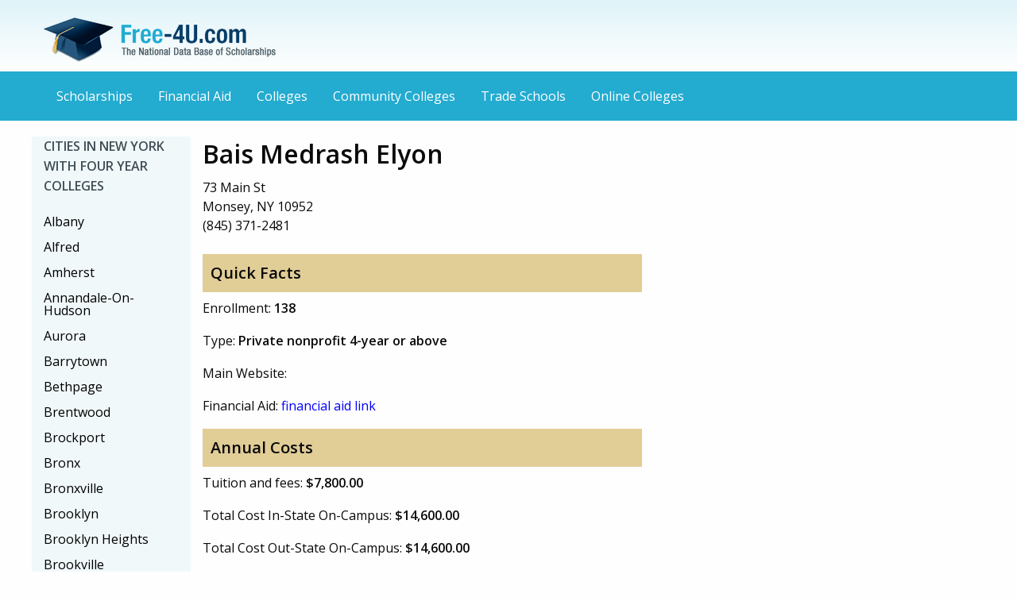

--- FILE ---
content_type: text/html
request_url: http://www.free-4u.com/Colleges/Bais-Medrash-Elyon.html
body_size: 5584
content:




















<!doctype html>
<html class="no-js" lang="en">
  <head>
    <meta charset="utf-8" />
    <meta http-equiv="x-ua-compatible" content="ie=edge">
    <meta name="viewport" content="width=device-width, initial-scale=1.0" />
    <title>Bais Medrash Elyon Scholarships, Costs, and Information</title>
	<link rel="stylesheet" href="new-css/foundation.css" />
    <link rel="stylesheet" href="new-css/custom.css" />
    <link rel="stylesheet" href="new-css/app.css" />
	<link rel='stylesheet' type='text/css' href='https://fonts.googleapis.com/css?family=Open+Sans:400,600'>
	<script async id="ce-widget-js" src="https://widget.campusexplorer.com/js/widget.js"></script>
  </head>
  <body>
	<a name="top"></a><header role="banner">
	<div class="row">
      <div class="small-6 columns vspace">
		<a href="/"><img src="new-img/Free-4U-logo-update.png" alt="Free-4U.com - The National Data Base of Scholarships" /></a>
	  </div>

	</div>
	</header>
	<nav class="top-bar" role="navigation">
	<div class="title-bar" data-responsive-toggle="menu" data-hide-for="medium">
	  <button class="menu-icon" type="button" data-toggle></button>
	  <div class="title-bar-title">Menu</div>
	</div>
	<div class="row" id="menu">
		<div class="large-12 columns">
			<ul class="vertical medium-horizontal menu">
				<li><a href="http://www.free-4u.com/">Scholarships</a></li>
				<li><a href="http://www.free-4u.com/financial-aid.html">Financial Aid</a></li>
				<li><a href="http://www.free-4u.com/Colleges">Colleges</a></li>
				<li><a href="http://www.free-4u.com/Community-Colleges">Community Colleges</a></li>
				<li><a href="http://www.free-4u.com/Trade-Schools">Trade Schools</a></li>
				<li><a href="http://www.free-4u.com/Online-Colleges">Online Colleges</a></li>
			</ul>
		  </div>
    </div>
	</nav>
	<main role="main">
	<div class="row">
	<div class="large-push-2 large-10 columns">
	<section>
			
			<div class="row">
			  <div class="medium-12 columns">
				<div class="row" > 
					<div class="medium-7 columns">
					<h1>Bais Medrash Elyon</h1>
		     				73 Main St <br>
							Monsey, NY 10952<br>
							(845) 371-2481 <br><br>
							
							 <h3 class="base-color">Quick Facts</h3>
							 
							<p>Enrollment: <strong>138</strong></p>
							
							<p>Type: <strong>Private nonprofit 4-year or above</strong></p>
							<p>Main Website: <a href="http:// " style="color:blue;"> </a></p>
							<p>Financial Aid: <a href="http:// " style="color:blue;">financial aid link</a></p>
							  <h3 class="base-color">Annual Costs</h3>
							<p>Tuition and fees: <strong>$7,800.00</strong></p>
							<p>Total Cost In-State On-Campus: <strong>$14,600.00</strong></p>
							<p>Total Cost Out-State On-Campus: <strong>$14,600.00</strong></p>

							
							
					</div>
					
					<div class="medium-5 columns" >
				
						<div class="campusexplorer-widget" data-ce-source="sa-E7EA662D"  data-ce-ipeds_id="245777"></div>
					
						<br>
										
						</div>	
						
						
					</div>
					
	</section>



	<section>

			
<script async src="//pagead2.googlesyndication.com/pagead/js/adsbygoogle.js"></script>
<!-- Free-4U context LB -->
<ins class="adsbygoogle"
     style="display:inline-block;width:728px;height:90px"
     data-ad-client="ca-pub-3766134139832312"
     data-ad-slot="6578174821"></ins>
<script>
(adsbygoogle = window.adsbygoogle || []).push({});
</script>
			
	
			
			<hr>
	<p><strong>Quick links:</strong> <a href="#admissions">Admissions</a> | <a href="#testing">Test Scoring</a> | <a href="#financial">Financial Aid</a> | <a href="#degrees">Degrees</a> | <a href="#majors">Majors</a> | <a href="#scholarships">Scholarships</a></p>	
	
	
		
	
	<a name="financial"></a><div class="callout">
  <h5>Financial Aid</h5>
	<table class="enclosed-table">
		<thead>
<!--
		<tr>
			<th>Financial Aid</th>
			<th></th>
-->
		</tr>
		</thead>
		<tbody>
		<tr>
			<td>Percentage of students receiving any financial aid</td>
			<td class="text-right">100%</td>
		</tr>
		<tr>
			<td>Percentage of students receiving Federal Grants</td>
			<td class="text-right">0%</td>
		</tr>
		<tr>
			<td>Average Federal Grant</td>
			<td class="text-right">$0.00</td>
		</tr>
		</tbody>
	</table>
	<table class="enclosed-table">
		<thead>
		<tr>
			<th>State Aid</th>
			<th></th>
		</tr>
		</thead>
		<tbody>
		<tr>
			<td>Percentage of students receiving state aid</td>
			<td class="text-right">0%</td>
		</tr>
		<tr>
			<td>Average state aid</td>
			<td class="text-right">$0.00</td>
		</tr>
		</tbody>
	</table>
	<table class="enclosed-table">
		<thead>
		<tr>
			<th>Institutional Aid</th>
			<th></th>
		</tr>
		</thead>
		<tbody>
		<tr>
			<td>Percentage of students receiving institutional aid</td>
			<td class="text-right">100%</td>
		</tr>
		<tr>
			<td>Average institutional aid</td>
			<td class="text-right">$13,375.00</td>
		</tr>
		</tbody>
	</table>
	<table class="enclosed-table">
		<thead>
		<tr>
			<th>Student Loans</th>
			<th></th>
		</tr>
		</thead>
		<tbody>
		<tr>
			<td>Percentage of students receiving a student loan</td>
			<td class="text-right">0%</td>
		</tr>
		<tr>
			<td>Average student loan</td>
			<td class="text-right">$0.00</td>
		</tr>
		</tbody>
	</table>
	</div>
	<a name="degrees"></a><div class="callout">
	  <dl>
	  <dt>Degrees
	
	 <dd>BACHELOR'S DEGREE
	 <dd>DOCTOR’S DEGREE - RESEARCH/SCHOLARSHIP
	  </dl>
	</div>
	<a name="majors"></a><div class="callout">
	  <dl>
	  <dt>Majors
  	   <dd>Talmudic Studies
	  </dl>
	</div>
	</section>

<section>
	
	

					
					<div align="center">
						<script async src="//pagead2.googlesyndication.com/pagead/js/adsbygoogle.js"></script>
						<!-- Free-4U context LB -->
						<ins class="adsbygoogle"
						     style="display:inline-block;width:728px;height:90px"
						     data-ad-client="ca-pub-3766134139832312"
						     data-ad-slot="6578174821"></ins>
						<script>
						(adsbygoogle = window.adsbygoogle || []).push({});
						</script>
					</div>




<h3 class="vspace">New York Scholarships</h3>


			
			
			<div class="row odd">
					<div class="small-4 large-4 columns">
						Joseph Vigiano Memorial Scholarship
					</div>
					<div class="small-8 large-8 columns">
						 Scholarship for undergraduate students attending Manhattan College in New York full-time.  Applicants must have financial need.  Due date, number of awards and award amount varies. <a href="http://www.free-4u.com/Joseph-Vigiano-Memorial-Scholarship.html" style="color:blue;"> more...</a>
					</div>
			</div>
			
			
			<div class="row odd">
					<div class="small-4 large-4 columns">
						Ronald Dworkin Scholarships
					</div>
					<div class="small-8 large-8 columns">
						 Scholarship for residents of the United Kingdom or the Republic of Ireland who are graduate students attending New York University, pursuing a LL.M. degree.  Awards are merit based and given to extraordinarily talented candidates who have demonstrated academic promise in their respective field of interest.  Award amount varies. <a href="http://www.free-4u.com/Ronald-Dworkin-Scholarships.html" style="color:blue;"> more...</a>
					</div>
			</div>
			
			
			<div class="row odd">
					<div class="small-4 large-4 columns">
						Merrill Lynch Minority Scholarships
					</div>
					<div class="small-8 large-8 columns">
						 Annual award for a minority graduate student attending New York University full-time, pursuing an M.B.A. degree.  Candidates are nominated by the Admissions Committee and may be asked to complete a separate application.  Due date and award amount varies. <a href="http://www.free-4u.com/Merrill-Lynch-Minority-Scholarships.html" style="color:blue;"> more...</a>
					</div>
			</div>
			
			
			<div class="row odd">
					<div class="small-4 large-4 columns">
						Frank A. Finnerty Scholarship
					</div>
					<div class="small-8 large-8 columns">
						 Scholarship for undergraduate students attending Manhattan College in New York.  Applicants must have academic achievement.  Due date, number of awards and award amount varies. <a href="http://www.free-4u.com/Frank-A-Finnerty-Scholarship.html" style="color:blue;"> more...</a>
					</div>
			</div>
			
			
			<div class="row odd">
					<div class="small-4 large-4 columns">
						Walter W.S. Cook Fellowship
					</div>
					<div class="small-8 large-8 columns">
						 Scholarship for graduate students attending New York University, enrolled in the Institute of Fine Arts.  Applicants must plan to study in Spain, or plan to study medieval art and architecture.  Due date, number of awards and award amount varies. <a href="http://www.free-4u.com/Walter-W-S-Cook-Fellowship.html" style="color:blue;"> more...</a>
					</div>
			</div>
			
			
			<div class="row odd">
					<div class="small-4 large-4 columns">
						Sylvia Smolensky Chemistry Scholarship
					</div>
					<div class="small-8 large-8 columns">
						 Annual award for a graduate student at Brooklyn College in New York majoring in Chemistry.  Applicant must have contributed to the spirit and welfare of the Department.  Due date and award amount varies. <a href="http://www.free-4u.com/Sylvia-Smolensky-Chemistry-Scholarship.html" style="color:blue;"> more...</a>
					</div>
			</div>
			
			
			<div class="row odd">
					<div class="small-4 large-4 columns">
						Laura H. Calise Memorial Scholarship
					</div>
					<div class="small-8 large-8 columns">
						 Annual award for an undergraduate student at Brooklyn College in New York majoring in Chemistry.  Applicant must be an outstanding student.  Due date and award amount varies. <a href="http://www.free-4u.com/Laura-H-Calise-Memorial-Scholarship.html" style="color:blue;"> more...</a>
					</div>
			</div>
			
			
			<div class="row odd">
					<div class="small-4 large-4 columns">
						Renwick Award in Biology
					</div>
					<div class="small-8 large-8 columns">
						 Annual award for an undergraduate student that is a junior or senior at Hamilton College in New York.  Faculty provides an award for the study of Biology during the summer vacation.  Due date and award amount varies. <a href="http://www.free-4u.com/Renwick-Award-in-Biology.html" style="color:blue;"> more...</a>
					</div>
			</div>
			
			
			<div class="row odd">
					<div class="small-4 large-4 columns">
						Junius Kellogg Scholarship
					</div>
					<div class="small-8 large-8 columns">
						 Scholarship for undergraduate students attending Manhattan College in New York.  Applicants must have financial need beyond family and personal resources, and federal and state grants.  Due date, number of awards and award amount varies.  Renewable; maintain 2.0 GPA. <a href="http://www.free-4u.com/Junius-Kellogg-Scholarship.html" style="color:blue;"> more...</a>
					</div>
			</div>
			
			
			<div class="row odd">
					<div class="small-4 large-4 columns">
						Josephine & Dominic Laruccia Scholarship
					</div>
					<div class="small-8 large-8 columns">
						 Scholarship for undergraduate students attending Manhattan College in New York, enrolled in the School of Arts.  Applicants must have academic achievement and unmet financial need.  Due date, number of awards and award amount varies. <a href="http://www.free-4u.com/Josephine-Dominic-Laruccia-Scholarship.html" style="color:blue;"> more...</a>
					</div>
			</div>
			
			
			<p><a href="scholarships.html" style="color:blue;">Click here for complete scholarship searching.</a></p>
		</section>





		</div>
		<aside>
		<div class="large-pull-10 large-2 columns role="navigation" aria-label="state navigation" style="background-color:#f1f8fa;">
				<ul class="vertical menu vertical-menu" role="navigation">
				<li class="menu-title">Cities in New York with Four Year Colleges</li>
				<li><a href="http://www.free-4u.com/Colleges/--NY-Colleges.html"> </a></li>
				<li><a href="http://www.free-4u.com/Colleges/Albany-NY-Colleges.html">Albany</a></li>
				<li><a href="http://www.free-4u.com/Colleges/Alfred-NY-Colleges.html">Alfred</a></li>
				<li><a href="http://www.free-4u.com/Colleges/Amherst-NY-Colleges.html">Amherst</a></li>
				<li><a href="http://www.free-4u.com/Colleges/Annandale-On-Hudson-NY-Colleges.html">Annandale-On-Hudson</a></li>
				<li><a href="http://www.free-4u.com/Colleges/Aurora-NY-Colleges.html">Aurora</a></li>
				<li><a href="http://www.free-4u.com/Colleges/Barrytown-NY-Colleges.html">Barrytown</a></li>
				<li><a href="http://www.free-4u.com/Colleges/Bethpage-NY-Colleges.html">Bethpage</a></li>
				<li><a href="http://www.free-4u.com/Colleges/Brentwood-NY-Colleges.html">Brentwood</a></li>
				<li><a href="http://www.free-4u.com/Colleges/Brockport-NY-Colleges.html">Brockport</a></li>
				<li><a href="http://www.free-4u.com/Colleges/Bronx-NY-Colleges.html">Bronx</a></li>
				<li><a href="http://www.free-4u.com/Colleges/Bronxville-NY-Colleges.html">Bronxville</a></li>
				<li><a href="http://www.free-4u.com/Colleges/Brooklyn-NY-Colleges.html">Brooklyn</a></li>
				<li><a href="http://www.free-4u.com/Colleges/Brooklyn-Heights-NY-Colleges.html">Brooklyn Heights</a></li>
				<li><a href="http://www.free-4u.com/Colleges/Brookville-NY-Colleges.html">Brookville</a></li>
				<li><a href="http://www.free-4u.com/Colleges/Buffalo-NY-Colleges.html">Buffalo</a></li>
				<li><a href="http://www.free-4u.com/Colleges/Canton-NY-Colleges.html">Canton</a></li>
				<li><a href="http://www.free-4u.com/Colleges/Cazenovia-NY-Colleges.html">Cazenovia</a></li>
				<li><a href="http://www.free-4u.com/Colleges/Clinton-NY-Colleges.html">Clinton</a></li>
				<li><a href="http://www.free-4u.com/Colleges/Cobleskill-NY-Colleges.html">Cobleskill</a></li>
				<li><a href="http://www.free-4u.com/Colleges/Cortland-NY-Colleges.html">Cortland</a></li>
				<li><a href="http://www.free-4u.com/Colleges/Delhi-NY-Colleges.html">Delhi</a></li>
				<li><a href="http://www.free-4u.com/Colleges/Dix-Hills-NY-Colleges.html">Dix Hills</a></li>
				<li><a href="http://www.free-4u.com/Colleges/Dobbs-Ferry-NY-Colleges.html">Dobbs Ferry</a></li>
				<li><a href="http://www.free-4u.com/Colleges/East-Aurora-NY-Colleges.html">East Aurora</a></li>
				<li><a href="http://www.free-4u.com/Colleges/Elmira-NY-Colleges.html">Elmira</a></li>
				<li><a href="http://www.free-4u.com/Colleges/Far-Rockaway-NY-Colleges.html">Far Rockaway</a></li>
				<li><a href="http://www.free-4u.com/Colleges/Farmingdale-NY-Colleges.html">Farmingdale</a></li>
				<li><a href="http://www.free-4u.com/Colleges/Flushing-NY-Colleges.html">Flushing</a></li>
				<li><a href="http://www.free-4u.com/Colleges/Forest-Hills-NY-Colleges.html">Forest Hills</a></li>
				<li><a href="http://www.free-4u.com/Colleges/Fredonia-NY-Colleges.html">Fredonia</a></li>
				<li><a href="http://www.free-4u.com/Colleges/Garden-City-NY-Colleges.html">Garden City</a></li>
				<li><a href="http://www.free-4u.com/Colleges/Geneseo-NY-Colleges.html">Geneseo</a></li>
				<li><a href="http://www.free-4u.com/Colleges/Geneva-NY-Colleges.html">Geneva</a></li>
				<li><a href="http://www.free-4u.com/Colleges/Getzville-NY-Colleges.html">Getzville</a></li>
				<li><a href="http://www.free-4u.com/Colleges/Glen-Cove-NY-Colleges.html">Glen Cove</a></li>
				<li><a href="http://www.free-4u.com/Colleges/Hamburg-NY-Colleges.html">Hamburg</a></li>
				<li><a href="http://www.free-4u.com/Colleges/Hamilton-NY-Colleges.html">Hamilton</a></li>
				<li><a href="http://www.free-4u.com/Colleges/Hempstead-NY-Colleges.html">Hempstead</a></li>
				<li><a href="http://www.free-4u.com/Colleges/Houghton-NY-Colleges.html">Houghton</a></li>
				<li><a href="http://www.free-4u.com/Colleges/Hyde-Park-NY-Colleges.html">Hyde Park</a></li>
				<li><a href="http://www.free-4u.com/Colleges/Ithaca-NY-Colleges.html">Ithaca</a></li>
				<li><a href="http://www.free-4u.com/Colleges/Jamaica-NY-Colleges.html">Jamaica</a></li>
				<li><a href="http://www.free-4u.com/Colleges/Jamestown-NY-Colleges.html">Jamestown</a></li>
				<li><a href="http://www.free-4u.com/Colleges/Johnson-City-NY-Colleges.html">Johnson City</a></li>
				<li><a href="http://www.free-4u.com/Colleges/Keuka-Park-NY-Colleges.html">Keuka Park</a></li>
				<li><a href="http://www.free-4u.com/Colleges/Kew-Gardens-NY-Colleges.html">Kew Gardens</a></li>
				<li><a href="http://www.free-4u.com/Colleges/Kings-Point-NY-Colleges.html">Kings Point</a></li>
				<li><a href="http://www.free-4u.com/Colleges/Lawrence-NY-Colleges.html">Lawrence</a></li>
				<li><a href="http://www.free-4u.com/Colleges/Liverpool-NY-Colleges.html">Liverpool</a></li>
				<li><a href="http://www.free-4u.com/Colleges/Long-Beach-NY-Colleges.html">Long Beach</a></li>
				<li><a href="http://www.free-4u.com/Colleges/Long-Island-City-NY-Colleges.html">Long Island City</a></li>
				<li><a href="http://www.free-4u.com/Colleges/Loudonville-NY-Colleges.html">Loudonville</a></li>
				<li><a href="http://www.free-4u.com/Colleges/Mineola-NY-Colleges.html">Mineola</a></li>
				<li><a href="http://www.free-4u.com/Colleges/Monroe-NY-Colleges.html">Monroe</a></li>
				<li><a href="http://www.free-4u.com/Colleges/Monsey-NY-Colleges.html">Monsey</a></li>
				<li><a href="http://www.free-4u.com/Colleges/Morrisville-NY-Colleges.html">Morrisville</a></li>
				<li><a href="http://www.free-4u.com/Colleges/Mount-Kisco-NY-Colleges.html">Mount Kisco</a></li>
				<li><a href="http://www.free-4u.com/Colleges/New-Paltz-NY-Colleges.html">New Paltz</a></li>
				<li><a href="http://www.free-4u.com/Colleges/New-Rochelle-NY-Colleges.html">New Rochelle</a></li>
				<li><a href="http://www.free-4u.com/Colleges/New-York-NY-Colleges.html">New York</a></li>
				<li><a href="http://www.free-4u.com/Colleges/Newburgh-NY-Colleges.html">Newburgh</a></li>
				<li><a href="http://www.free-4u.com/Colleges/Niagara-University-NY-Colleges.html">Niagara University</a></li>
				<li><a href="http://www.free-4u.com/Colleges/Nyack-NY-Colleges.html">Nyack</a></li>
				<li><a href="http://www.free-4u.com/Colleges/Oakdale-NY-Colleges.html">Oakdale</a></li>
				<li><a href="http://www.free-4u.com/Colleges/Old-Westbury-NY-Colleges.html">Old Westbury</a></li>
				<li><a href="http://www.free-4u.com/Colleges/Oneonta-NY-Colleges.html">Oneonta</a></li>
				<li><a href="http://www.free-4u.com/Colleges/Orangeburg-NY-Colleges.html">Orangeburg</a></li>
				<li><a href="http://www.free-4u.com/Colleges/Orchard-Park-NY-Colleges.html">Orchard Park</a></li>
				<li><a href="http://www.free-4u.com/Colleges/Ossining-NY-Colleges.html">Ossining</a></li>
				<li><a href="http://www.free-4u.com/Colleges/Oswego-NY-Colleges.html">Oswego</a></li>
				<li><a href="http://www.free-4u.com/Colleges/Paul-Smiths-NY-Colleges.html">Paul Smiths</a></li>
				<li><a href="http://www.free-4u.com/Colleges/Peekskill-NY-Colleges.html">Peekskill</a></li>
				<li><a href="http://www.free-4u.com/Colleges/Plattsburgh-NY-Colleges.html">Plattsburgh</a></li>
				<li><a href="http://www.free-4u.com/Colleges/Potsdam-NY-Colleges.html">Potsdam</a></li>
				<li><a href="http://www.free-4u.com/Colleges/Poughkeepsie-NY-Colleges.html">Poughkeepsie</a></li>
				<li><a href="http://www.free-4u.com/Colleges/Purchase-NY-Colleges.html">Purchase</a></li>
				<li><a href="http://www.free-4u.com/Colleges/Queens-NY-Colleges.html">Queens</a></li>
				<li><a href="http://www.free-4u.com/Colleges/Riverdale-NY-Colleges.html">Riverdale</a></li>
				<li><a href="http://www.free-4u.com/Colleges/Riverhead-NY-Colleges.html">Riverhead</a></li>
				<li><a href="http://www.free-4u.com/Colleges/Rochester-NY-Colleges.html">Rochester</a></li>
				<li><a href="http://www.free-4u.com/Colleges/Rockville-Centre-NY-Colleges.html">Rockville Centre</a></li>
				<li><a href="http://www.free-4u.com/Colleges/Saint-Bonaventure-NY-Colleges.html">Saint Bonaventure</a></li>
				<li><a href="http://www.free-4u.com/Colleges/Saratoga-Springs-NY-Colleges.html">Saratoga Springs</a></li>
				<li><a href="http://www.free-4u.com/Colleges/Schenectady-NY-Colleges.html">Schenectady</a></li>
				<li><a href="http://www.free-4u.com/Colleges/Seneca-Falls-NY-Colleges.html">Seneca Falls</a></li>
				<li><a href="http://www.free-4u.com/Colleges/South-Fallsburgh-NY-Colleges.html">South Fallsburgh</a></li>
				<li><a href="http://www.free-4u.com/Colleges/Sparkill-NY-Colleges.html">Sparkill</a></li>
				<li><a href="http://www.free-4u.com/Colleges/Spring-Valley-NY-Colleges.html">Spring Valley</a></li>
				<li><a href="http://www.free-4u.com/Colleges/Staten-Island-NY-Colleges.html">Staten Island</a></li>
				<li><a href="http://www.free-4u.com/Colleges/Stony-Brook-NY-Colleges.html">Stony Brook</a></li>
				<li><a href="http://www.free-4u.com/Colleges/Suffern-NY-Colleges.html">Suffern</a></li>
				<li><a href="http://www.free-4u.com/Colleges/Syosset-NY-Colleges.html">Syosset</a></li>
				<li><a href="http://www.free-4u.com/Colleges/Syracuse-NY-Colleges.html">Syracuse</a></li>
				<li><a href="http://www.free-4u.com/Colleges/Throggs-Neck-NY-Colleges.html">Throggs Neck</a></li>
				<li><a href="http://www.free-4u.com/Colleges/Troy-NY-Colleges.html">Troy</a></li>
				<li><a href="http://www.free-4u.com/Colleges/Utica-NY-Colleges.html">Utica</a></li>
				<li><a href="http://www.free-4u.com/Colleges/Valhalla-NY-Colleges.html">Valhalla</a></li>
				<li><a href="http://www.free-4u.com/Colleges/Vestal-NY-Colleges.html">Vestal</a></li>
				<li><a href="http://www.free-4u.com/Colleges/West--Point-NY-Colleges.html">West  Point</a></li>
				<li><a href="http://www.free-4u.com/Colleges/White-Plains-NY-Colleges.html">White Plains</a></li>
				<li><a href="http://www.free-4u.com/Colleges/Yonkers-NY-Colleges.html">Yonkers</a></li>

			</ul>
			<hr>
			<ul class="vertical menu vertical-menu" role="navigation">
<li class="menu-title">Colleges by State</li>
<li><a href="http://www.free-4u.com/Colleges/Alaska-Colleges.html">Alaska</a></li>
<li><a href="http://www.free-4u.com/Colleges/Alabama-Colleges.html">Alabama</a></li>
<li><a href="http://www.free-4u.com/Colleges/Arkansas-Colleges.html">Arkansas</a></li>
<li><a href="http://www.free-4u.com/Colleges/Arizona-Colleges.html">Arizona</a></li>
<li><a href="http://www.free-4u.com/Colleges/California-Colleges.html">California</a></li>
<li><a href="http://www.free-4u.com/Colleges/Colorado-Colleges.html">Colorado</a></li>
<li><a href="http://www.free-4u.com/Colleges/Connecticut-Colleges.html">Connecticut</a></li>
<li><a href="http://www.free-4u.com/Colleges/District-of-Columbia-Colleges.html">District of Columbia</a></li>
<li><a href="http://www.free-4u.com/Colleges/Delaware-Colleges.html">Delaware</a></li>
<li><a href="http://www.free-4u.com/Colleges/Florida-Colleges.html">Florida</a></li>
<li><a href="http://www.free-4u.com/Colleges/Georgia-Colleges.html">Georgia</a></li>
<li><a href="http://www.free-4u.com/Colleges/Hawaii-Colleges.html">Hawaii</a></li>
<li><a href="http://www.free-4u.com/Colleges/Iowa-Colleges.html">Iowa</a></li>
<li><a href="http://www.free-4u.com/Colleges/Idaho-Colleges.html">Idaho</a></li>
<li><a href="http://www.free-4u.com/Colleges/Illinois-Colleges.html">Illinois</a></li>
<li><a href="http://www.free-4u.com/Colleges/Indiana-Colleges.html">Indiana</a></li>
<li><a href="http://www.free-4u.com/Colleges/Kansas-Colleges.html">Kansas</a></li>
<li><a href="http://www.free-4u.com/Colleges/Kentucky-Colleges.html">Kentucky</a></li>
<li><a href="http://www.free-4u.com/Colleges/Louisiana-Colleges.html">Louisiana</a></li>
<li><a href="http://www.free-4u.com/Colleges/Massachusetts-Colleges.html">Massachusetts</a></li>
<li><a href="http://www.free-4u.com/Colleges/Maryland-Colleges.html">Maryland</a></li>
<li><a href="http://www.free-4u.com/Colleges/Maine-Colleges.html">Maine</a></li>
<li><a href="http://www.free-4u.com/Colleges/Michigan-Colleges.html">Michigan</a></li>
<li><a href="http://www.free-4u.com/Colleges/Minnesota-Colleges.html">Minnesota</a></li>
<li><a href="http://www.free-4u.com/Colleges/Missouri-Colleges.html">Missouri</a></li>
<li><a href="http://www.free-4u.com/Colleges/Mississippi-Colleges.html">Mississippi</a></li>
<li><a href="http://www.free-4u.com/Colleges/Montana-Colleges.html">Montana</a></li>
<li><a href="http://www.free-4u.com/Colleges/North-Carolina-Colleges.html">North Carolina</a></li>
<li><a href="http://www.free-4u.com/Colleges/North-Dakota-Colleges.html">North Dakota</a></li>
<li><a href="http://www.free-4u.com/Colleges/Nebraska-Colleges.html">Nebraska</a></li>
<li><a href="http://www.free-4u.com/Colleges/New-Hampshire-Colleges.html">New Hampshire</a></li>
<li><a href="http://www.free-4u.com/Colleges/New-Jersey-Colleges.html">New Jersey</a></li>
<li><a href="http://www.free-4u.com/Colleges/New-Mexico-Colleges.html">New Mexico</a></li>
<li><a href="http://www.free-4u.com/Colleges/Nevada-Colleges.html">Nevada</a></li>
<li><a href="http://www.free-4u.com/Colleges/New-York-Colleges.html">New York</a></li>
<li><a href="http://www.free-4u.com/Colleges/Ohio-Colleges.html">Ohio</a></li>
<li><a href="http://www.free-4u.com/Colleges/Oklahoma-Colleges.html">Oklahoma</a></li>
<li><a href="http://www.free-4u.com/Colleges/Oregon-Colleges.html">Oregon</a></li>
<li><a href="http://www.free-4u.com/Colleges/Pennsylvania-Colleges.html">Pennsylvania</a></li>
<li><a href="http://www.free-4u.com/Colleges/Puerto-Rico-Colleges.html">Puerto Rico</a></li>
<li><a href="http://www.free-4u.com/Colleges/Rhode-Island-Colleges.html">Rhode Island</a></li>
<li><a href="http://www.free-4u.com/Colleges/South-Carolina-Colleges.html">South Carolina</a></li>
<li><a href="http://www.free-4u.com/Colleges/South-Dakota-Colleges.html">South Dakota</a></li>
<li><a href="http://www.free-4u.com/Colleges/Tennessee-Colleges.html">Tennessee</a></li>
<li><a href="http://www.free-4u.com/Colleges/Texas-Colleges.html">Texas</a></li>
<li><a href="http://www.free-4u.com/Colleges/Utah-Colleges.html">Utah</a></li>
<li><a href="http://www.free-4u.com/Colleges/Virginia-Colleges.html">Virginia</a></li>
<li><a href="http://www.free-4u.com/Colleges/Virgin-Islands-Colleges.html">Virgin Islands</a></li>
<li><a href="http://www.free-4u.com/Colleges/Vermont-Colleges.html">Vermont</a></li>
<li><a href="http://www.free-4u.com/Colleges/Washington-Colleges.html">Washington</a></li>
<li><a href="http://www.free-4u.com/Colleges/Wisconsin-Colleges.html">Wisconsin</a></li>
<li><a href="http://www.free-4u.com/Colleges/West-Virginia-Colleges.html">West Virginia</a></li>
<li><a href="http://www.free-4u.com/Colleges/Wyoming-Colleges.html">Wyoming</a></li>
</ul>
		</div>
		</aside>
	</div>
	</main>
	<footer role="contentinfo">
		<div class="row">
			<div class="large-12 columns text-center">
				<p class="vspace2">Copyright © <script type="text/javascript">document.write(new Date().getFullYear());</script> Free-4u.com, All Rights Reserved | <a href="#top">Back to Top</a></p>
			</div>
		</div>
	</footer>
    <script src="new-js/vendor/jquery.min.js"></script>
    <script src="new-js/vendor/what-input.min.js"></script>
    <script src="new-js/foundation.min.js"></script>
    <script src="new-js/app.js"></script>
    <script>
  (function(i,s,o,g,r,a,m){i['GoogleAnalyticsObject']=r;i[r]=i[r]||function(){
  (i[r].q=i[r].q||[]).push(arguments)},i[r].l=1*new Date();a=s.createElement(o),
  m=s.getElementsByTagName(o)[0];a.async=1;a.src=g;m.parentNode.insertBefore(a,m)
  })(window,document,'script','//www.google-analytics.com/analytics.js','ga');

  ga('create', 'UA-26451889-2', 'auto');
  ga('send', 'pageview');

</script>
	<script>
	$('a[href*=#]:not([href=#])').click(function() {
		if (location.pathname.replace(/^\//,'') == this.pathname.replace(/^\//,'') 
			|| location.hostname == this.hostname) {

			var target = $(this.hash);
			target = target.length ? target : $('[name=' + this.hash.slice(1) +']');
			   if (target.length) {
				 $('html,body').animate({
					 scrollTop: target.offset().top
				}, 1000);
				return false;
			}
		}
	});
	</script>
  </body>
</html>

--- FILE ---
content_type: text/html; charset=utf-8
request_url: https://www.google.com/recaptcha/api2/aframe
body_size: 265
content:
<!DOCTYPE HTML><html><head><meta http-equiv="content-type" content="text/html; charset=UTF-8"></head><body><script nonce="bdFipv5t8d1I4MGQ8Yr8Lg">/** Anti-fraud and anti-abuse applications only. See google.com/recaptcha */ try{var clients={'sodar':'https://pagead2.googlesyndication.com/pagead/sodar?'};window.addEventListener("message",function(a){try{if(a.source===window.parent){var b=JSON.parse(a.data);var c=clients[b['id']];if(c){var d=document.createElement('img');d.src=c+b['params']+'&rc='+(localStorage.getItem("rc::a")?sessionStorage.getItem("rc::b"):"");window.document.body.appendChild(d);sessionStorage.setItem("rc::e",parseInt(sessionStorage.getItem("rc::e")||0)+1);localStorage.setItem("rc::h",'1769141208835');}}}catch(b){}});window.parent.postMessage("_grecaptcha_ready", "*");}catch(b){}</script></body></html>

--- FILE ---
content_type: text/css
request_url: http://www.free-4u.com/Colleges/new-css/custom.css
body_size: 1686
content:
/* Custom styles for Free-4U.com
   ========================================================================== */
  
/* Typography
   ========================================================================== */ 
body {
  padding: 0;
  margin: 0;
  font-family: 'Open Sans', Helvetica, Roboto, Arial, sans-serif;
  font-weight: normal;
  line-height: 1.5;
  color: #0a0a0a;
  background: #fefefe;
  -webkit-font-smoothing: antialiased;
  -moz-osx-font-smoothing: grayscale; }
  
  
h1,
h2,
h3,
h4,
h5,
h6 {
  font-family: 'Open Sans', Helvetica, Roboto, Arial, sans-serif;
  font-weight: 600;
  font-style: normal;
  color: inherit;
  text-rendering: optimizeLegibility;
  margin-top: 0;
  margin-bottom: 0.5rem;
  line-height: 1.4; }
  h1 small,
  h2 small,
  h3 small,
  h4 small,
  h5 small,
  h6 small {
    color: #cacaca;
    line-height: 0; }

h1 {
  font-size: 1.5rem; }


h2 {
  font-size: 1.25rem; }


h3 {
  font-size: 1.1875rem; }


h4 {
  font-size: 1.125rem; }


h5 {
  font-size: 1.0625rem; }


h6 {
  font-size: 1rem; }
	
@media screen and (min-width: 40em) {
  
h1 {
    font-size: 2rem; }
  
h2 {
    font-size: 1.5rem; }
  
h3 {
    font-size: 1.25rem; }
  
h4 {
    font-size: 1.125rem; }
  
h5 {
    font-size: 1.0625rem; }
  
h6 {
    font-size: 1rem; } }
	
ul,
ol,
dl {
  line-height: 1.6;
  margin-bottom: 1rem;
  list-style-position: outside; }

li {
  font-size: inherit; }

ul {
  list-style-type: disc;
  margin-left: 1.25rem; }

ol {
  margin-left: 1.25rem; }

ul ul, ol ul, ul ol, ol ol {
  margin-left: 1.25rem;
  margin-bottom: 0;
  list-style-type: inherit; }

}
.subheader {
  margin-top: 0.2rem;
  margin-bottom: 0.5rem;
  font-weight: normal;
  line-height: 1.4;
  color: #8a8a8a; }

.lead {
  color: #3f4e56;
  font-size: 125%;
  line-height: 1.6; }

 /* Menu
   ========================================================================== */ 


  
/* Tables
   ========================================================================== */

.enclosed-table thead {
	background: none;
	border: 0;
}

table {
	width: 100%;
}

thead, tfoot {
    background: #e8e8e8;
}

.fixed {
  table-layout: fixed;
  width: 100%;
}

.row-school {
	width: 40%;
}
.row-city, .row-enroll, .row-in-state, .row-out-state {
	width: 20%;
}

/* Mobile tables */
@media only screen and (max-width: 767px) {
	
.fixed {
  table-layout: auto;
  overflow-x: auto;
  display: block;
}
	
}

/* Top bar
   ========================================================================== */
.top-bar {
  padding: 0.75rem; 
  margin-top: 0;
  margin-bottom: 1.25rem;}
  .top-bar, .top-bar ul {
    background-color: #23abd0; }
    .top-bar li > a, .top-bar ul li > a {
      color: #fff; }
	  .top-bar li > a:hover, .top-bar ul li > a:hover {
      color: #15466d; }
  .top-bar input {
    width: 200px;
    margin-right: 0; }
	
.title-bar {
    background: #23abd0 none repeat scroll 0 0;
    color: #fefefe;
    padding: 0.5rem;
}

.bgcolor {
  background: #e8e8e8;
  padding: 1rem;
	border: 1px black;
	}
	
.bgcolorgold {
		background: #e1cd96;
		padding: 1rem;
		border: 1px black;
	}

.adspace {
	margin: 30px 0;
}

.callout {
/*     background-color: #e8e8e8; */
    background-color: white;
    border: none;
    border-radius: 0;
    margin: 0 0 1rem;
    padding: 1rem;
    position: relative;
}

.menu-title {
	color: #3f4e56;
	font-size: 1rem;
	font-weight: 600;
	text-transform: uppercase;
}

.vertical-menu a {
    line-height: 1;
    padding: .5rem 0!important;
}

header {
	background: #dff3f9; /* Old browsers */
	background: -moz-linear-gradient(top,  #dff3f9 0%, #ffffff 100%); /* FF3.6-15 */
	background: -webkit-linear-gradient(top,  #dff3f9 0%,#ffffff 100%); /* Chrome10-25,Safari5.1-6 */
	background: linear-gradient(to bottom,  #dff3f9 0%,#ffffff 100%); /* W3C, IE10+, FF16+, Chrome26+, Opera12+, Safari7+ */
	filter: progid:DXImageTransform.Microsoft.gradient( startColorstr='#dff3f9', endColorstr='#ffffff',GradientType=0 ); /* IE6-9 */
}

.vspace {
	margin: 1.25em 0 0.625em;
}
.vspace2 {
	margin: 1.875em 0 0.625em;
}

.vtight p{
	margin-bottom: .5rem;
}

.base-color {
	background: #e1cd96;
	padding: .5em;
}

.odd {
	/* background: #e8e8e8; */
	margin: 0 0 1rem;
    padding: 1rem 0;
}

.lightgray {
	background: #f8f8f8;
}
/* ------ map
-----------------------------------------------*/

.mapWrapper {
margin: 1rem auto;
position:relative;
}

#map {
float:left;
clear:both;
}

.point {
position:fixed;
display:none;
padding:5px 15px;
background:#f2f2f2;
font-size:14px;
font-weight:bold;
border:1px solid #262626;

-moz-border-radius: 4px; /* FF1-3.6 */
-webkit-border-radius: 4px; /* Saf3-4, iOS 1-3.2, Android <1.6 */
 border-radius: 4px 4px 4px 4px; /* Opera 10.5, IE9, Saf5, Chrome, FF4, iOS 4, Android 2.1+ */    
/* useful if you don't want a bg color from leaking outside the border: */        
-moz-background-clip: padding; -webkit-background-clip: padding-box; background-clip: padding-box;
}
